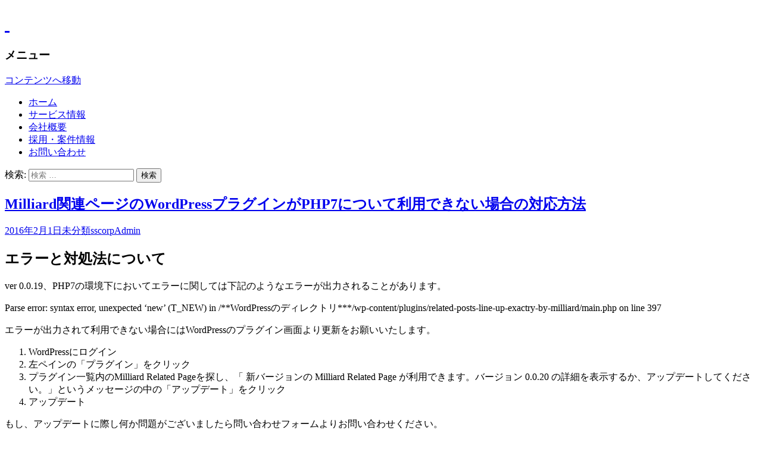

--- FILE ---
content_type: text/html; charset=UTF-8
request_url: https://corp.shisuh.com/cat/%E6%9C%AA%E5%88%86%E9%A1%9E/
body_size: 9004
content:
<!DOCTYPE html>
<!--[if IE 7]>
<html class="ie ie7" lang="ja"
	itemscope 
	itemtype="http://schema.org/WebSite" 
	prefix="og: http://ogp.me/ns#" >
<![endif]-->
<!--[if IE 8]>
<html class="ie ie8" lang="ja"
	itemscope 
	itemtype="http://schema.org/WebSite" 
	prefix="og: http://ogp.me/ns#" >
<![endif]-->
<!--[if !(IE 7) | !(IE 8)  ]><!-->
<html lang="ja"
	itemscope 
	itemtype="http://schema.org/WebSite" 
	prefix="og: http://ogp.me/ns#" >
<!--<![endif]-->
<head>
<!-- Global site tag (gtag.js) - Google Ads: 997933554 -->
<script async src="https://www.googletagmanager.com/gtag/js?id=AW-997933554"></script>
<script>
  window.dataLayer = window.dataLayer || [];
  function gtag(){dataLayer.push(arguments);}
  gtag('js', new Date());

  gtag('config', 'AW-997933554');
</script>
<!-- Google Tag Manager -->
<script>(function(w,d,s,l,i){w[l]=w[l]||[];w[l].push({'gtm.start':
new Date().getTime(),event:'gtm.js'});var f=d.getElementsByTagName(s)[0],
j=d.createElement(s),dl=l!='dataLayer'?'&l='+l:'';j.async=true;j.src=
'https://www.googletagmanager.com/gtm.js?id='+i+dl;f.parentNode.insertBefore(j,f);
})(window,document,'script','dataLayer','GTM-PDH2BW9');</script>
<!-- End Google Tag Manager -->

	<meta charset="UTF-8">
	<meta name="viewport" content="width=device-width">
	<title>未分類 | シスウ株式会社</title>
	<link rel="profile" href="http://gmpg.org/xfn/11">
	<link rel="pingback" href="https://corp.shisuh.com/xmlrpc.php">
	<!--[if lt IE 9]>
	<script src="https://corp.shisuh.com/wp-content/themes/twentythirteen/js/html5.js"></script>
	<![endif]-->
	
<!-- All in One SEO Pack 2.5 by Michael Torbert of Semper Fi Web Design[1309,1329] -->
<meta name="robots" content="noindex,follow" />

<link rel="canonical" href="https://corp.shisuh.com/cat/%e6%9c%aa%e5%88%86%e9%a1%9e/" />
<!-- /all in one seo pack -->
<link rel='dns-prefetch' href='//corp.shisuh.com' />
<link rel='dns-prefetch' href='//fonts.googleapis.com' />
<link rel='dns-prefetch' href='//s.w.org' />
<link rel="alternate" type="application/rss+xml" title="シスウ株式会社 &raquo; フィード" href="https://corp.shisuh.com/feed/" />
<link rel="alternate" type="application/rss+xml" title="シスウ株式会社 &raquo; コメントフィード" href="https://corp.shisuh.com/comments/feed/" />
<link rel="alternate" type="application/rss+xml" title="シスウ株式会社 &raquo; 未分類 カテゴリーのフィード" href="https://corp.shisuh.com/cat/%e6%9c%aa%e5%88%86%e9%a1%9e/feed/" />
		<script type="text/javascript">
			window._wpemojiSettings = {"baseUrl":"https:\/\/s.w.org\/images\/core\/emoji\/2.2.1\/72x72\/","ext":".png","svgUrl":"https:\/\/s.w.org\/images\/core\/emoji\/2.2.1\/svg\/","svgExt":".svg","source":{"concatemoji":"https:\/\/corp.shisuh.com\/wp-includes\/js\/wp-emoji-release.min.js?ver=4.7.16"}};
			!function(a,b,c){function d(a){var b,c,d,e,f=String.fromCharCode;if(!k||!k.fillText)return!1;switch(k.clearRect(0,0,j.width,j.height),k.textBaseline="top",k.font="600 32px Arial",a){case"flag":return k.fillText(f(55356,56826,55356,56819),0,0),!(j.toDataURL().length<3e3)&&(k.clearRect(0,0,j.width,j.height),k.fillText(f(55356,57331,65039,8205,55356,57096),0,0),b=j.toDataURL(),k.clearRect(0,0,j.width,j.height),k.fillText(f(55356,57331,55356,57096),0,0),c=j.toDataURL(),b!==c);case"emoji4":return k.fillText(f(55357,56425,55356,57341,8205,55357,56507),0,0),d=j.toDataURL(),k.clearRect(0,0,j.width,j.height),k.fillText(f(55357,56425,55356,57341,55357,56507),0,0),e=j.toDataURL(),d!==e}return!1}function e(a){var c=b.createElement("script");c.src=a,c.defer=c.type="text/javascript",b.getElementsByTagName("head")[0].appendChild(c)}var f,g,h,i,j=b.createElement("canvas"),k=j.getContext&&j.getContext("2d");for(i=Array("flag","emoji4"),c.supports={everything:!0,everythingExceptFlag:!0},h=0;h<i.length;h++)c.supports[i[h]]=d(i[h]),c.supports.everything=c.supports.everything&&c.supports[i[h]],"flag"!==i[h]&&(c.supports.everythingExceptFlag=c.supports.everythingExceptFlag&&c.supports[i[h]]);c.supports.everythingExceptFlag=c.supports.everythingExceptFlag&&!c.supports.flag,c.DOMReady=!1,c.readyCallback=function(){c.DOMReady=!0},c.supports.everything||(g=function(){c.readyCallback()},b.addEventListener?(b.addEventListener("DOMContentLoaded",g,!1),a.addEventListener("load",g,!1)):(a.attachEvent("onload",g),b.attachEvent("onreadystatechange",function(){"complete"===b.readyState&&c.readyCallback()})),f=c.source||{},f.concatemoji?e(f.concatemoji):f.wpemoji&&f.twemoji&&(e(f.twemoji),e(f.wpemoji)))}(window,document,window._wpemojiSettings);
		</script>
		<style type="text/css">
img.wp-smiley,
img.emoji {
	display: inline !important;
	border: none !important;
	box-shadow: none !important;
	height: 1em !important;
	width: 1em !important;
	margin: 0 .07em !important;
	vertical-align: -0.1em !important;
	background: none !important;
	padding: 0 !important;
}
</style>
<link rel='stylesheet' id='contact-form-7-css'  href='https://corp.shisuh.com/wp-content/plugins/contact-form-7/includes/css/styles.css?ver=3.5.2' type='text/css' media='all' />
<link rel='stylesheet' id='sb-type-std-css'  href='https://corp.shisuh.com/wp-content/plugins/speech-bubble/css/sb-type-std.css?ver=4.7.16' type='text/css' media='all' />
<link rel='stylesheet' id='sb-type-fb-css'  href='https://corp.shisuh.com/wp-content/plugins/speech-bubble/css/sb-type-fb.css?ver=4.7.16' type='text/css' media='all' />
<link rel='stylesheet' id='sb-type-fb-flat-css'  href='https://corp.shisuh.com/wp-content/plugins/speech-bubble/css/sb-type-fb-flat.css?ver=4.7.16' type='text/css' media='all' />
<link rel='stylesheet' id='sb-type-ln-css'  href='https://corp.shisuh.com/wp-content/plugins/speech-bubble/css/sb-type-ln.css?ver=4.7.16' type='text/css' media='all' />
<link rel='stylesheet' id='sb-type-ln-flat-css'  href='https://corp.shisuh.com/wp-content/plugins/speech-bubble/css/sb-type-ln-flat.css?ver=4.7.16' type='text/css' media='all' />
<link rel='stylesheet' id='sb-type-pink-css'  href='https://corp.shisuh.com/wp-content/plugins/speech-bubble/css/sb-type-pink.css?ver=4.7.16' type='text/css' media='all' />
<link rel='stylesheet' id='sb-type-rtail-css'  href='https://corp.shisuh.com/wp-content/plugins/speech-bubble/css/sb-type-rtail.css?ver=4.7.16' type='text/css' media='all' />
<link rel='stylesheet' id='sb-type-drop-css'  href='https://corp.shisuh.com/wp-content/plugins/speech-bubble/css/sb-type-drop.css?ver=4.7.16' type='text/css' media='all' />
<link rel='stylesheet' id='sb-type-think-css'  href='https://corp.shisuh.com/wp-content/plugins/speech-bubble/css/sb-type-think.css?ver=4.7.16' type='text/css' media='all' />
<link rel='stylesheet' id='sb-no-br-css'  href='https://corp.shisuh.com/wp-content/plugins/speech-bubble/css/sb-no-br.css?ver=4.7.16' type='text/css' media='all' />
<link rel='stylesheet' id='toc-screen-css'  href='https://corp.shisuh.com/wp-content/plugins/table-of-contents-plus/screen.css?ver=1404' type='text/css' media='all' />
<link rel='stylesheet' id='twentythirteen-fonts-css'  href='//fonts.googleapis.com/css?family=Source+Sans+Pro%3A300%2C400%2C700%2C300italic%2C400italic%2C700italic%7CBitter%3A400%2C700&#038;subset=latin%2Clatin-ext' type='text/css' media='all' />
<link rel='stylesheet' id='genericons-css'  href='https://corp.shisuh.com/wp-content/themes/twentythirteen/fonts/genericons.css?ver=2.09' type='text/css' media='all' />
<link rel='stylesheet' id='twentythirteen-style-css'  href='https://corp.shisuh.com/wp-content/themes/twentythirteen/style.css?ver=2013-07-18' type='text/css' media='all' />
<!--[if lt IE 9]>
<link rel='stylesheet' id='twentythirteen-ie-css'  href='https://corp.shisuh.com/wp-content/themes/twentythirteen/css/ie.css?ver=2013-07-18' type='text/css' media='all' />
<![endif]-->
<link rel='stylesheet' id='tablepress-default-css'  href='https://corp.shisuh.com/wp-content/plugins/tablepress/css/default.min.css?ver=1.1.1' type='text/css' media='all' />
<script type='text/javascript' src='https://corp.shisuh.com/wp-includes/js/jquery/jquery.js?ver=1.12.4'></script>
<script type='text/javascript' src='https://corp.shisuh.com/wp-includes/js/jquery/jquery-migrate.min.js?ver=1.4.1'></script>
<link rel='https://api.w.org/' href='https://corp.shisuh.com/wp-json/' />
<link rel="EditURI" type="application/rsd+xml" title="RSD" href="https://corp.shisuh.com/xmlrpc.php?rsd" />
<link rel="wlwmanifest" type="application/wlwmanifest+xml" href="https://corp.shisuh.com/wp-includes/wlwmanifest.xml" /> 
<meta name="generator" content="WordPress 4.7.16" />
<style type="text/css" id="syntaxhighlighteranchor"></style>
<!-- User Heat Tag -->
<script type="text/javascript">
(function(add, cla){window['UserHeatTag']=cla;window[cla]=window[cla]||function(){(window[cla].q=window[cla].q||[]).push(arguments)},window[cla].l=1*new Date();var ul=document.createElement('script');var tag = document.getElementsByTagName('script')[0];ul.async=1;ul.src=add;tag.parentNode.insertBefore(ul,tag);})('//uh.nakanohito.jp/uhj2/uh.js', '_uhtracker');_uhtracker({id:'120543'});
</script>
<!-- End User Heat Tag -->
<!-- Facebook Pixel Code -->
<script>
  !function(f,b,e,v,n,t,s)
  {if(f.fbq)return;n=f.fbq=function(){n.callMethod?
  n.callMethod.apply(n,arguments):n.queue.push(arguments)};
  if(!f._fbq)f._fbq=n;n.push=n;n.loaded=!0;n.version='2.0';
  n.queue=[];t=b.createElement(e);t.async=!0;
  t.src=v;s=b.getElementsByTagName(e)[0];
  s.parentNode.insertBefore(t,s)}(window, document,'script',
  'https://connect.facebook.net/en_US/fbevents.js');
  fbq('init', '2059794224248624');
  fbq('track', 'PageView');
</script>
<noscript><img height="1" width="1" style="display:none"
  src="https://www.facebook.com/tr?id=2059794224248624&ev=PageView&noscript=1"
/></noscript>
<!-- End Facebook Pixel Code -->
        <link rel="icon" href="/wp-content/uploads/2014/06/circle_fav.ico" type="image/x-icon" />
</head>

<body class="archive category category-1 no-avatars">
<!-- Google Tag Manager (noscript) -->
<noscript><iframe src="https://www.googletagmanager.com/ns.html?id=GTM-PDH2BW9"
height="0" width="0" style="display:none;visibility:hidden"></iframe></noscript>
<!-- End Google Tag Manager (noscript) -->
	<div id="page" class="hfeed site">
		<header id="masthead" class="site-header" role="banner">
			<a class="home-link" href="https://corp.shisuh.com/" title="シスウ株式会社" rel="home">
				<h1 class="site-title">&nbsp;</h1>
				<!--<h2 class="site-description"></h2>-->
			</a>

			<div id="navbar" class="navbar">
				<nav id="site-navigation" class="navigation main-navigation" role="navigation">
					<h3 class="menu-toggle">メニュー</h3>
					<a class="screen-reader-text skip-link" href="#content" title="コンテンツへ移動">コンテンツへ移動</a>
					<div class="menu-%e3%82%b7%e3%82%b9%e3%82%a6%e3%83%a1%e3%83%8b%e3%83%a5%e3%83%bc-container"><ul id="menu-%e3%82%b7%e3%82%b9%e3%82%a6%e3%83%a1%e3%83%8b%e3%83%a5%e3%83%bc" class="nav-menu"><li id="menu-item-9" class="menu-item menu-item-type-custom menu-item-object-custom menu-item-home menu-item-9"><a href="https://corp.shisuh.com/">ホーム</a></li>
<li id="menu-item-91" class="menu-item menu-item-type-post_type menu-item-object-page menu-item-91"><a href="https://corp.shisuh.com/%e8%a3%bd%e5%93%81%e6%83%85%e5%a0%b1/">サービス情報</a></li>
<li id="menu-item-378" class="menu-item menu-item-type-post_type menu-item-object-page menu-item-378"><a href="https://corp.shisuh.com/%e4%bc%9a%e7%a4%be%e6%83%85%e5%a0%b1/%e4%bc%9a%e7%a4%be%e6%a6%82%e8%a6%81/">会社概要</a></li>
<li id="menu-item-15" class="menu-item menu-item-type-post_type menu-item-object-page menu-item-15"><a href="https://corp.shisuh.com/%e6%8e%a1%e7%94%a8%e6%83%85%e5%a0%b1/">採用・案件情報</a></li>
<li id="menu-item-66" class="menu-item menu-item-type-post_type menu-item-object-page menu-item-66"><a href="https://corp.shisuh.com/%e5%95%8f%e3%81%84%e5%90%88%e3%82%8f%e3%81%9b/">お問い合わせ</a></li>
</ul></div>					<form role="search" method="get" class="search-form" action="https://corp.shisuh.com/">
				<label>
					<span class="screen-reader-text">検索:</span>
					<input type="search" class="search-field" placeholder="検索 &hellip;" value="" name="s" />
				</label>
				<input type="submit" class="search-submit" value="検索" />
			</form>				</nav><!-- #site-navigation -->
			</div><!-- #navbar -->
		</header><!-- #masthead -->

		<div id="main" class="site-main">

	<div id="primary" class="content-area">
		<div id="content" class="site-content" role="main">

					<!--<header class="archive-header">
				<h1 class="archive-title">カテゴリー別アーカイブ: 未分類</h1>

							</header>--><!-- .archive-header -->

										
<article id="post-1278" class="post-1278 post type-post status-publish format-standard hentry category-1">
	<header class="entry-header">
		
				<h1 class="entry-title">
			<a href="https://corp.shisuh.com/milliard%e9%96%a2%e9%80%a3%e3%83%9a%e3%83%bc%e3%82%b8%e3%81%aewordpress%e3%83%97%e3%83%a9%e3%82%b0%e3%82%a4%e3%83%b3%e3%81%8cphp7%e3%81%ab%e3%81%a4%e3%81%84%e3%81%a6%e5%88%a9%e7%94%a8%e3%81%a7/" rel="bookmark">Milliard関連ページのWordPressプラグインがPHP7について利用できない場合の対応方法</a>
		</h1>
		
		<div class="entry-meta">
			<span class="date"><a href="https://corp.shisuh.com/milliard%e9%96%a2%e9%80%a3%e3%83%9a%e3%83%bc%e3%82%b8%e3%81%aewordpress%e3%83%97%e3%83%a9%e3%82%b0%e3%82%a4%e3%83%b3%e3%81%8cphp7%e3%81%ab%e3%81%a4%e3%81%84%e3%81%a6%e5%88%a9%e7%94%a8%e3%81%a7/" title="Milliard関連ページのWordPressプラグインがPHP7について利用できない場合の対応方法 へのパーマリンク" rel="bookmark"><time class="entry-date" datetime="2016-02-01T11:17:43+00:00">2016年2月1日</time></a></span><span class="categories-links"><a href="https://corp.shisuh.com/cat/%e6%9c%aa%e5%88%86%e9%a1%9e/" rel="category tag">未分類</a></span><span class="author vcard"><a class="url fn n" href="https://corp.shisuh.com/author/sscorpadmin/" title="sscorpAdmin の投稿をすべて表示" rel="author">sscorpAdmin</a></span>					</div><!-- .entry-meta -->
	</header><!-- .entry-header -->

		<div class="entry-content">
		<h2>エラーと対処法について</h2>
<p>ver 0.0.19、PHP7の環境下においてエラーに関しては下記のようなエラーが出力されることがあります。</p>
<p>Parse error: syntax error, unexpected &#8216;new&#8217; (T_NEW) in /**WordPressのディレクトリ***/wp-content/plugins/related-posts-line-up-exactry-by-milliard/main.php on line 397</p>
<p>エラーが出力されて利用できない場合にはWordPressのプラグイン画面より更新をお願いいたします。</p>
<ol>
<li>WordPressにログイン</li>
<li>左ペインの「プラグイン」をクリック</li>
<li>プラグイン一覧内のMilliard Related Pageを探し、「 新バージョンの Milliard Related Page が利用できます。バージョン 0.0.20 の詳細を表示するか、アップデートしてください。」というメッセージの中の「アップデート」をクリック</li>
<li>アップデート</li>
</ol>
<p>もし、アップデートに際し何か問題がございましたら問い合わせフォームよりお問い合わせください。</p>
<p><a title="お問い合わせはこちら" href="https://corp.shisuh.com/%E5%95%8F%E3%81%84%E5%90%88%E3%82%8F%E3%81%9B/">→お問い合わせはこちら</a></p>
		
	</div><!-- .entry-content -->
	
	<footer class="entry-meta">
		
			</footer><!-- .entry-meta -->
</article><!-- #post -->
							
<article id="post-384" class="post-384 post type-post status-publish format-standard hentry category-1">
	<header class="entry-header">
		
				<h1 class="entry-title">
			<a href="https://corp.shisuh.com/384/" rel="bookmark">あなたシスウ「 日本代表以外の情報も拾える！ワールドカップ国別まとめ」公開のお知らせ</a>
		</h1>
		
		<div class="entry-meta">
			<span class="date"><a href="https://corp.shisuh.com/384/" title="あなたシスウ「 日本代表以外の情報も拾える！ワールドカップ国別まとめ」公開のお知らせ へのパーマリンク" rel="bookmark"><time class="entry-date" datetime="2014-06-15T17:55:30+00:00">2014年6月15日</time></a></span><span class="categories-links"><a href="https://corp.shisuh.com/cat/%e6%9c%aa%e5%88%86%e9%a1%9e/" rel="category tag">未分類</a></span><span class="author vcard"><a class="url fn n" href="https://corp.shisuh.com/author/sscorpadmin/" title="sscorpAdmin の投稿をすべて表示" rel="author">sscorpAdmin</a></span>					</div><!-- .entry-meta -->
	</header><!-- .entry-header -->

		<div class="entry-content">
		<p dir="ltr">シスウ株式会社が運営するWebサービス「あなたシスウ」(<a href="http://www.shisuh.com/">http://www.shisuh.com/</a>)において、ワールドカップの特設サイトをオープンしました。</p>
<p dir="ltr">特設サイトURL: <a href="http://www.shisuh.com/wc/wc.html">http://www.shisuh.com/wc/wc.html</a></p>
<p dir="ltr">■特設サイトの特徴</p>
<p dir="ltr">ワールドカップの情報が溢れる中で、</p>
<p dir="ltr">
<p dir="ltr">・「好きなチーム、またはグループの情報だけを購読したい」</p>
<p dir="ltr">・「あまり詳しくないので、わかりやすい選手中心で出して欲しい」</p>
<p dir="ltr">
<p dir="ltr">というヘビーユーザ・ライトユーザ双方のニーズに応えるサイトです。</p>
<p dir="ltr">
<p dir="ltr">■特設サイトの使い方</p>
<p>ワールドカップの特設サイトで「ワールドカップ」「グループ名」「チーム名」のいずれかをワンタッチで登録するだけで、毎日２回情報が更新されます。</p>
<p dir="ltr">使って行くと好きな選手やチームを学習し、「あなた」の興味ある「グループ名」「チーム」を漏らさずチェックすることができます。</p>
<p dir="ltr">■利用環境</p>
<p dir="ltr">メールとWebが利用出来る環境であれば、いつでもどこでもワールドカップの情報を楽しむ事ができます。</p>
<p dir="ltr">「あなたシスウ」はPC・タブレット・スマートフォンにて利用出来、アプリは現在準備中です。</p>
		
	</div><!-- .entry-content -->
	
	<footer class="entry-meta">
		
			</footer><!-- .entry-meta -->
</article><!-- #post -->
							
<article id="post-354" class="post-354 post type-post status-publish format-standard hentry category-1">
	<header class="entry-header">
		
				<h1 class="entry-title">
			<a href="https://corp.shisuh.com/%e6%96%b0web%e3%82%b5%e3%83%bc%e3%83%93%e3%82%b9%e3%81%82%e3%81%aa%e3%81%9f%e3%82%b7%e3%82%b9%e3%82%a6%e3%81%ae%ce%b2%e7%89%88%e3%83%aa%e3%83%aa%e3%83%bc%e3%82%b9%e3%81%97%e3%81%be%e3%81%97%e3%81%9f/" rel="bookmark">新WEBサービス「あなたシスウ」のβ版リリースしました</a>
		</h1>
		
		<div class="entry-meta">
			<span class="date"><a href="https://corp.shisuh.com/%e6%96%b0web%e3%82%b5%e3%83%bc%e3%83%93%e3%82%b9%e3%81%82%e3%81%aa%e3%81%9f%e3%82%b7%e3%82%b9%e3%82%a6%e3%81%ae%ce%b2%e7%89%88%e3%83%aa%e3%83%aa%e3%83%bc%e3%82%b9%e3%81%97%e3%81%be%e3%81%97%e3%81%9f/" title="新WEBサービス「あなたシスウ」のβ版リリースしました へのパーマリンク" rel="bookmark"><time class="entry-date" datetime="2014-06-08T12:28:12+00:00">2014年6月8日</time></a></span><span class="categories-links"><a href="https://corp.shisuh.com/cat/%e6%9c%aa%e5%88%86%e9%a1%9e/" rel="category tag">未分類</a></span><span class="author vcard"><a class="url fn n" href="https://corp.shisuh.com/author/sscorpadmin/" title="sscorpAdmin の投稿をすべて表示" rel="author">sscorpAdmin</a></span>					</div><!-- .entry-meta -->
	</header><!-- .entry-header -->

		<div class="entry-content">
		<p dir="ltr">シスウ株式会社はWebにある情報の中から最適なニュース・公式サイト・商品等をオススメするWebサービス「あなたシスウ(β版)」を2014年6月9日に公開致しました。</p>
<p dir="ltr">URL:<a href="http://www.shisuh.com/">http://www.shisuh.com/</a></p>
<p><span style="line-height: 1.5;">■会社の概略と目的</span></p>
<p>情報利用の利便性を追求する事によって、様々な人が抱える悩みや知りたいことを「シスウ（指数）」関数的に解決する為に2013年9月に設立されました。</p>
<p>ユーザーである情報利用者は、Webから”リアル”で活用できる情報を自動で入手できるというメリットを、さらには情報提供者にとっても、「伝えたい情報を伝えたい人に、確実に伝えられる」社会を目指しています。</p>
<p>■サービス名：「あなたシスウ」</p>
<p>あなたシスウは「あなた」の好みを「シスウ」に基づいてオススメする、というコンセプトに由来しております。</p>
<p>■サービスの特徴</p>
<p>「あなたシスウ」の特徴は、自動推薦・関連商品の推薦・未読ページを優先して推薦されることで、隙間時間にも5分以上のまとまった時間にも、使い勝手の良いサービスとなっています。</p>
<p>（詳細なサービス情報は、<a href="https://corp.shisuh.com/使い方/">こちら</a>をご参照下さい。)</p>
<p>■市場と競合</p>
<p>レコメンド市場では、ソーシャル型とキーワード型が先行して存在するものの、大部分のジャンルにおいて「興味ある情報を簡単に取りたい」というユーザーのニーズを完全に満たしているとは言えません。</p>
<p>そして、上記の現在不在となっているはずのマーケットが、潜在的に最も大きいニーズとシスウは捉えております。</p>
<p>■基本戦略</p>
<p>ユーザのニーズを高品質・低コストで実現できる技術により、後発ながら全ジャンルで最も優れた情報源となる大手ECサイトのようなロングテール戦略をとります。</p>
<p>ユーザーの拡大については、Webサイト運営者やオンラインでの情報発信者等にメリットを持たせることで、検索エンジン・Web・アプリ・SNS上に広大な集客網を構築します。</p>
<p>(上記に該当する詳細な機能に関しては、<a href="/使い方/#a2">こちら</a>をご覧下さい。)</p>
<p>■利用環境</p>
<p>PC・タブレットでの閲覧、メールでのオススメ情報の受信が可能です。<br />
スマートフォンアプリ等での利用は現在準備中です。</p>
		
	</div><!-- .entry-content -->
	
	<footer class="entry-meta">
		
			</footer><!-- .entry-meta -->
</article><!-- #post -->
			
			
		
		</div><!-- #content -->
	</div><!-- #primary -->


		</div><!-- #main -->
		<footer id="colophon" class="site-footer" role="contentinfo">
			<div style="width:100%;border-bottom:1px solid #CCCCCC;padding-top:10px;padding-bottom:10px;">
<div style="width: 335px;margin-left: auto;margin-right: auto;">
  <div class="appreach"><img src="https://is2-ssl.mzstatic.com/image/thumb/Purple113/v4/73/39/52/733952a6-7a52-4a66-8435-01dae6235ed9/source/512x512bb.jpg" alt="パシャって保険診断" class="appreach__icon" style="">
    <div class="appreach__detail" style="">
      <p class="appreach__name">パシャって保険診断</p>
      <p class="appreach__info">
        <span class="appreach__developper">Shisuh Inc.</span>
        <span class="appreach__price">無料</span>
        <span class="appreach__posted">posted with<a href="https://mama-hack.com/app-reach/" title="アプリーチ" target="_blank" rel="nofollow">アプリーチ</a></span>
      </p>
    </div>
    <div class="appreach__links" style="">
      <a href="https://app.adjust.com/4t7tl59" rel="nofollow" class="appreach__aslink">
        <img src="https://nabettu.github.io/appreach/img/itune_ja.svg">
      </a>
      <a href="https://play.google.com/store/apps/details?id=com.shisuh.pashatteandroid" rel="nofollow" class="appreach__gplink">
        <img src="https://nabettu.github.io/appreach/img/gplay_ja.png">
      </a>
    </div>
  </div>
</div>
</div>
			<div class="site-info">
				<!--				<a href="http://ja.wordpress.org/" title="セマンティックなパブリッシングツール">Proudly powered by WordPress</a>-->
&copy; Shisuh.inc
			</div><!-- .site-info -->
		</footer><!-- #colophon -->
	</div><!-- #page -->

	<script type='text/javascript' src='https://corp.shisuh.com/wp-content/plugins/contact-form-7/includes/js/jquery.form.min.js?ver=3.40.0-2013.08.13'></script>
<script type='text/javascript'>
/* <![CDATA[ */
var _wpcf7 = {"loaderUrl":"https:\/\/corp.shisuh.com\/wp-content\/plugins\/contact-form-7\/images\/ajax-loader.gif","sending":"\u9001\u4fe1\u4e2d ...","cached":"1"};
/* ]]> */
</script>
<script type='text/javascript' src='https://corp.shisuh.com/wp-content/plugins/contact-form-7/includes/js/scripts.js?ver=3.5.2'></script>
<script type='text/javascript'>
/* <![CDATA[ */
var tocplus = {"visibility_show":"show","visibility_hide":"hide","width":"Auto"};
/* ]]> */
</script>
<script type='text/javascript' src='https://corp.shisuh.com/wp-content/plugins/table-of-contents-plus/front.js?ver=1404'></script>
<script type='text/javascript' src='https://corp.shisuh.com/wp-content/themes/twentythirteen/js/functions.js?ver=2013-07-18'></script>
<script type='text/javascript' src='https://corp.shisuh.com/wp-includes/js/wp-embed.min.js?ver=4.7.16'></script>
<script type="text/javascript">
/* <![CDATA[ */
var google_conversion_id = 834810604;
var google_custom_params = window.google_tag_params;
var google_remarketing_only = true;
/* ]]> */
</script>
<script type="text/javascript" src="//www.googleadservices.com/pagead/conversion.js">
</script>
<noscript>
<div style="display:inline;">
<img height="1" width="1" style="border-style:none;" alt="" src="//googleads.g.doubleclick.net/pagead/viewthroughconversion/834810604/?guid=ON&amp;script=0"/>
</div>
</noscript>
</body>
<script>
  (function(i,s,o,g,r,a,m){i['GoogleAnalyticsObject']=r;i[r]=i[r]||function(){
  (i[r].q=i[r].q||[]).push(arguments)},i[r].l=1*new Date();a=s.createElement(o),
  m=s.getElementsByTagName(o)[0];a.async=1;a.src=g;m.parentNode.insertBefore(a,m)
  })(window,document,'script','//www.google-analytics.com/analytics.js','ga');

  ga('create', 'UA-54649720-1', 'auto');
  ga('send', 'pageview');

</script>
<script>
var isRecorded = false;
var rect = document.querySelector("footer.site-footer").getBoundingClientRect();
var rectTop = rect.top;
window.addEventListener('scroll',function( event ) {
  console.log("scroll");
  if(!isRecorded){
    
    var position = window.pageYOffset;
    var base = rectTop - window.innerHeight - 300;
    console.log("scroll "+position);
    console.log(base);
    console.log(window.innerHeight);
    if (base  < position   ) {
      console.log("SCROLL");
      ga("send", "event", "scroll", "scroll","scroll", "1");
      gtag_report_conversion();
    }
  }
});
function gtag_report_conversion(url) {
  var callback = function () {
    if (typeof(url) != 'undefined') {
      window.location = url;
    }
  };
  if(!isRecorded){
    isRecorded = true;  
    gtag('event', 'conversion', {
      'send_to': 'AW-997933554/PqYWCO3JrLkBEPKD7dsD',
      'event_callback': callback
    });
  }else{
    callback();
  } 
  return false;
}

document.querySelectorAll("a").forEach(function(anchor){
  
  anchor.addEventListener("click", event => {
    var href = anchor.getAttribute("href");
    ga("send", "event", "link", "click", href, "1");
    if(!isRecorded){
      gtag_report_conversion(href);
    }
  });
});
</script>

</html>
